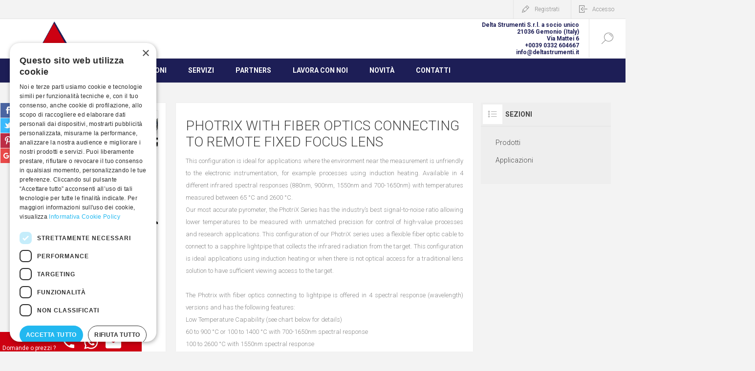

--- FILE ---
content_type: text/html; charset=utf-8
request_url: https://www.deltastrumenti.it/photrix-with-fiber-optics-connecting-to-remote
body_size: 13453
content:
<!DOCTYPE html>
<html lang="it"  class="html-product-details-page">
    <head>
        <title>Delta Strumenti. Prodotti - Auto</title>
        <meta http-equiv="Content-type" content="text/html;charset=UTF-8" />
        <meta name="description" content="" />
        <meta name="keywords" content="photrix, fibra ottica, fibre ottiche" />
        <meta name="generator" content="nopCommerce" />
    	<meta name="viewport" content="width=device-width, initial-scale=1.0, user-scalable=0, minimum-scale=1.0, maximum-scale=1.0" />
        <link href="https://fonts.googleapis.com/css?family=Roboto:300,300i,400,700&amp;subset=cyrillic,cyrillic-ext,greek,greek-ext,latin-ext,vietnamese" rel="stylesheet">
        <meta property="og:type" content="product" />
<meta property="og:title" content="PhotriX with Fiber Optics connecting to Remote Fixed Focus Lens" />
<meta property="og:description" content="" />
<meta property="og:image" content="https://www.deltastrumenti.it/images/thumbs/0003819_photrix-with-fiber-optics-connecting-to-remote-fixed-focus-lens_400.png" />
<meta property="og:image:url" content="https://www.deltastrumenti.it/images/thumbs/0003819_photrix-with-fiber-optics-connecting-to-remote-fixed-focus-lens_400.png" />
<meta property="og:url" content="https://www.deltastrumenti.it/photrix-with-fiber-optics-connecting-to-remote" />
<meta property="og:site_name" content="Delta Strumenti" />
<meta property="twitter:card" content="summary" />
<meta property="twitter:site" content="Delta Strumenti" />
<meta property="twitter:title" content="PhotriX with Fiber Optics connecting to Remote Fixed Focus Lens" />
<meta property="twitter:description" content="" />
<meta property="twitter:image" content="https://www.deltastrumenti.it/images/thumbs/0003819_photrix-with-fiber-optics-connecting-to-remote-fixed-focus-lens_400.png" />
<meta property="twitter:url" content="https://www.deltastrumenti.it/photrix-with-fiber-optics-connecting-to-remote" />

        


<script>
    //Google Tag Manager
    (function (w, d, s, l, i) {
        w[l] = w[l] || []; w[l].push({
            'gtm.start':
                new Date().getTime(), event: 'gtm.js'
        }); var f = d.getElementsByTagName(s)[0],
            j = d.createElement(s), dl = l != 'dataLayer' ? '&l=' + l : ''; j.async = true; j.src =
                'https://www.googletagmanager.com/gtm.js?id=' + i + dl; f.parentNode.insertBefore(j, f);
    })(window,document,'script','dataLayer','GTM-MQDJQNH');
    //End Google Tag Manager
</script>
    	

<style>


    .product-details-page .product-specs-box {
        display: none;
    }
    .product-details-page .ui-tabs .product-specs-box {
        display: block;
    }
    .product-details-page .ui-tabs .product-specs-box .title {
        display: none;
    }
    
</style>
		



        <link href="/Themes/Pacific/Content/css/styles.css" rel="stylesheet" type="text/css" />
<link href="/Themes/Pacific/Content/css/footable.css" rel="stylesheet" type="text/css" />
<link href="/Themes/Pacific/Content/css/mobile.css" rel="stylesheet" type="text/css" />
<link href="/Themes/Pacific/Content/css/480.css" rel="stylesheet" type="text/css" />
<link href="/Themes/Pacific/Content/css/768.css" rel="stylesheet" type="text/css" />
<link href="/Themes/Pacific/Content/css/1260.css" rel="stylesheet" type="text/css" />
<link href="/Themes/Pacific/Content/css/1500.css" rel="stylesheet" type="text/css" />
<link href="/Themes/Pacific/Content/css/1800.css" rel="stylesheet" type="text/css" />
<link href="/Themes/Pacific/Content/css/custom.min.css" rel="stylesheet" type="text/css" />
<link href="/Plugins/SevenSpikes.Core/Styles/slick-slider-1.6.0.css" rel="stylesheet" type="text/css" />
<link href="/Plugins/SevenSpikes.Core/Styles/perfect-scrollbar.min.css" rel="stylesheet" type="text/css" />
<link href="/Plugins/SevenSpikes.Nop.Plugins.CloudZoom/Themes/Pacific/Content/cloud-zoom/CloudZoom.css" rel="stylesheet" type="text/css" />
<link href="/lib/magnific-popup/magnific-popup.css" rel="stylesheet" type="text/css" />
<link href="/Plugins/SevenSpikes.Nop.Plugins.Attachments/Styles/common.css" rel="stylesheet" type="text/css" />
<link href="/Plugins/SevenSpikes.Nop.Plugins.Attachments/Themes/DefaultClean/Content/Attachments.css" rel="stylesheet" type="text/css" />
<link href="/Plugins/SevenSpikes.Nop.Plugins.NopQuickTabs/Themes/Pacific/Content/QuickTabs.css" rel="stylesheet" type="text/css" />
<link href="/Plugins/SevenSpikes.Nop.Plugins.InstantSearch/Themes/Pacific/Content/InstantSearch.css" rel="stylesheet" type="text/css" />
<link href="/Plugins/SevenSpikes.Nop.Plugins.MegaMenu/Themes/Pacific/Content/MegaMenu.css" rel="stylesheet" type="text/css" />
<link href="/Plugins/SevenSpikes.Nop.Plugins.ProductRibbons/Styles/Ribbons.common.css" rel="stylesheet" type="text/css" />
<link href="/Plugins/SevenSpikes.Nop.Plugins.ProductRibbons/Themes/Pacific/Content/Ribbons.css" rel="stylesheet" type="text/css" />
<link href="/Themes/Pacific/Content/css/theme.custom-1.css?v=156" rel="stylesheet" type="text/css" />

        
        
        
        
        <link rel="apple-touch-icon" sizes="180x180" href="/icons/icons_0/apple-touch-icon.png"><link rel="icon" type="image/png" sizes="32x32" href="/icons/icons_0/favicon-32x32.png"><link rel="icon" type="image/png" sizes="192x192" href="/icons/icons_0/android-chrome-192x192.png"><link rel="icon" type="image/png" sizes="16x16" href="/icons/icons_0/favicon-16x16.png"><link rel="manifest" href="/icons/icons_0/site.webmanifest"><link rel="mask-icon" href="/icons/icons_0/safari-pinned-tab.svg" color="#5bbad5"><link rel="shortcut icon" href="/icons/icons_0/favicon.ico"><meta name="msapplication-TileColor" content="#2d89ef"><meta name="msapplication-TileImage" content="/icons/icons_0/mstile-144x144.png"><meta name="msapplication-config" content="/icons/icons_0/browserconfig.xml"><meta name="theme-color" content="#ffffff">
        
        <!--Powered by nopCommerce - https://www.nopCommerce.com-->
	<script type="text/javascript" charset="UTF-8" src="//cdn.cookie-script.com/s/45db1e785dd60b123a7617b83d799e4e.js"></script>

    </head>
    <body class="product-details-page-body">
        <!-- Google Tag Manager (noscript) -->
        <noscript>
            <iframe src="https://www.googletagmanager.com/ns.html?id=GTM-MQDJQNH"
                    height="0" width="0" style="display:none;visibility:hidden"></iframe>
        </noscript>
        <!-- End Google Tag Manager (noscript) -->

        


<div class="ajax-loading-block-window" style="display: none">
</div>
<div id="dialog-notifications-success" title="Notifica" style="display:none;">
</div>
<div id="dialog-notifications-error" title="Errore" style="display:none;">
</div>
<div id="dialog-notifications-warning" title="Avviso" style="display:none;">
</div>
<div id="bar-notification" class="bar-notification-container" data-close="Chiudi">
</div>



<!--[if lte IE 8]>
    <div style="clear:both;height:59px;text-align:center;position:relative;">
        <a href="http://www.microsoft.com/windows/internet-explorer/default.aspx" target="_blank">
            <img src="/Themes/Pacific/Content/img/ie_warning.jpg" height="42" width="820" alt="You are using an outdated browser. For a faster, safer browsing experience, upgrade for free today." />
        </a>
    </div>
<![endif]-->

<div class="CTA">Domande o prezzi ?<a href="tel:+390332604667" class="ico icotel"></a><a href="https://api.whatsapp.com/send?phone=+393756982093&text=Sono%20interessato%20ad%20avere%20informazioni" class="ico icowhp"></a><a href="mailto:info@deltastrumenti.it" class="ico icomail"></a></div>

<div class="master-wrapper-page">
    <div class="header">
    
    <div class="responsive-strip">
        <div class="responsive-logo-wrapper">
            



<a href="/" class="logo">



<img alt="Delta Strumenti" src="https://www.deltastrumenti.it/images/thumbs/0004733_0003608_logo_new.png" /></a>
        </div>
    </div>
    <div class="header-upper">
        <div class="header-selectors-wrapper">
            
            
            
            
        </div>
        <div class="header-links-wrapper">
            <div class="header-links">
                



    <div class="hedar-links-item">
        <a href="/register?returnUrl=%2Fphotrix-with-fiber-optics-connecting-to-remote" class="ico-register">Registrati</a>
    </div>
    <div class="hedar-links-item">
        <a href="/login?returnUrl=%2Fphotrix-with-fiber-optics-connecting-to-remote" class="ico-login">Accesso</a>
    </div>



            </div>
        </div>
        
    </div>
    <div class="header-lower top">
        <div class="header-logo">
            



<a href="/" class="logo">



<img alt="Delta Strumenti" src="https://www.deltastrumenti.it/images/thumbs/0004733_0003608_logo_new.png" /></a>
        </div>
            <div class="informations">
                Delta Strumenti S.r.l. a socio unico<br>21036 Gemonio (Italy)<br>Via Mattei 6<br>+0039 0332 604667<br>info@deltastrumenti.it
            </div>
        <div class="search-box store-search-box">
            <form method="get" id="small-search-box-form" action="/search">
    <input type="text" class="search-box-text" id="small-searchterms" autocomplete="off" name="q" placeholder="Cerca" aria-label="Cerca" />
    



<input type="hidden" class="instantSearchResourceElement"
       data-highlightFirstFoundElement="false"
       data-minKeywordLength="3"
       data-defaultProductSortOption="0"
       data-instantSearchUrl="/instantSearchFor"
       data-searchPageUrl="/search"
       data-searchInProductDescriptions="true"
       data-numberOfVisibleProducts="5"/>


    <input type="submit" class="button-1 search-box-button" value="Cerca"/>
        
</form>
            <div class="search-box-opener">Cerca</div>
        </div>
    </div>
    <div class="header-lower bottom">
        <div class="header-menu">
            <div class="menu-button">
                <div class="menu-open" title="Menu">
                    <span class="menu-icon-line"></span>
                    <span class="menu-icon-line"></span>
                    <span class="menu-icon-line"></span>
                </div>
                <div class="menu-close" title="Close"></div>
            </div>
            <div class="menu-header">
                



    <div class="hedar-links-item">
        <a href="/register?returnUrl=%2Fphotrix-with-fiber-optics-connecting-to-remote" class="ico-register">Registrati</a>
    </div>
    <div class="hedar-links-item">
        <a href="/login?returnUrl=%2Fphotrix-with-fiber-optics-connecting-to-remote" class="ico-login">Accesso</a>
    </div>



                
                
                
            </div>
            <div class="menu-body">
                



    <ul class="mega-menu"
        data-isRtlEnabled="false"
        data-enableClickForDropDown="true">



<li class=" ">

    <a href="/azienda" class="" title="Azienda" ><span> Azienda</span></a>

</li>



<li class="">

        <a class="" href="/prodotti"><span>Prodotti</span></a>


</li>

<li class="">

        <a class="" href="/applicazioni"><span>Applicazioni</span></a>


</li>


<li class=" ">

    <a href="/servizi" class="" title="Servizi" ><span> Servizi</span></a>

</li>




<li class=" ">

    <a href="/partners-2" class="" title="Partners" ><span> Partners</span></a>

</li>




<li class=" ">

    <a href="/lavora-con-noi" class="" title="Lavora con noi" ><span> Lavora con noi</span></a>

</li>




<li class=" ">

    <a href="/blog" class="" title="Novit&#xE0;" ><span> Novit&#xE0;</span></a>

</li>




<li class=" ">

    <a href="/contact-us" class="" title="Contatti" ><span> Contatti</span></a>

</li>


        
    </ul>
    <div class="menu-title"><span>Menu</span></div>
    <ul class="mega-menu-responsive">



<li class=" ">

    <a href="/azienda" class="" title="Azienda" ><span> Azienda</span></a>

</li>



<li class="">

        <a class="" href="/prodotti"><span>Prodotti</span></a>


</li>

<li class="">

        <a class="" href="/applicazioni"><span>Applicazioni</span></a>


</li>


<li class=" ">

    <a href="/servizi" class="" title="Servizi" ><span> Servizi</span></a>

</li>




<li class=" ">

    <a href="/partners-2" class="" title="Partners" ><span> Partners</span></a>

</li>




<li class=" ">

    <a href="/lavora-con-noi" class="" title="Lavora con noi" ><span> Lavora con noi</span></a>

</li>




<li class=" ">

    <a href="/blog" class="" title="Novit&#xE0;" ><span> Novit&#xE0;</span></a>

</li>




<li class=" ">

    <a href="/contact-us" class="" title="Contatti" ><span> Contatti</span></a>

</li>


        
    </ul>
            </div>
        </div>
        
    </div>
    
</div>

    
    <div class="overlayOffCanvas"></div>
    <div class="master-wrapper-content">
        



<div id="product-ribbon-info" data-productid="83"
     data-productboxselector=".product-item, .item-holder"
     data-productboxpicturecontainerselector=".picture, .item-picture"
     data-productpagepicturesparentcontainerselector=".product-essential"
     data-productpagebugpicturecontainerselector=".picture"
     data-retrieveproductribbonsurl="/RetrieveProductRibbons">
</div>
        
        <div class="master-column-wrapper">
            <div class="center-1">
    
    



<div class="page product-details-page product-page-layout-one">
    <div class="page-body">
        
        <div class="product-details-top">
            
			
        </div>
        <form method="post" id="product-details-form" action="/photrix-with-fiber-optics-connecting-to-remote">
            <div class="product-content-wrapper" itemscope itemtype="http://schema.org/Product" data-productid="83">
                <div class="product-essential">
					
                    <div class="equalizer-box">
                        <div class="gallery-wrapper equalize">
                            



    <input type="hidden" class="cloudZoomAdjustPictureOnProductAttributeValueChange"
           data-productid="83"
           data-isintegratedbywidget="true" />
        <input type="hidden" class="cloudZoomEnableClickToZoom" />
    <div class="gallery sevenspikes-cloudzoom-gallery">
        
            <div class="picture-wrapper">
                <div class="picture" id="sevenspikes-cloud-zoom" data-zoomwindowelementid=""
                     data-selectoroftheparentelementofthecloudzoomwindow=""
                     data-defaultimagecontainerselector=".product-essential .gallery"
                     data-zoom-window-width="244"
                     data-zoom-window-height="257">
                    <a href="https://www.deltastrumenti.it/images/thumbs/0003819_photrix-with-fiber-optics-connecting-to-remote-fixed-focus-lens.png" data-full-image-url="https://www.deltastrumenti.it/images/thumbs/0003819_photrix-with-fiber-optics-connecting-to-remote-fixed-focus-lens.png" class="picture-link" id="zoom1">
                        <img src="https://www.deltastrumenti.it/images/thumbs/0003819_photrix-with-fiber-optics-connecting-to-remote-fixed-focus-lens_400.png" alt="Immagine di PhotriX with Fiber Optics connecting to Remote Fixed Focus Lens" class="cloudzoom" id="cloudZoomImage"
                             itemprop="image" data-cloudzoom="appendSelector: &#x27;.picture-wrapper&#x27;, zoomOffsetX: 0, zoomOffsetY: 0, autoInside: 850, tintOpacity: 0, zoomWidth: 244, zoomHeight: 257, easing: 3, touchStartDelay: true, zoomFlyOut: false, disableZoom: &#x27;auto&#x27;"
                              />
                    </a>
                </div>
            </div>
                <div class="picture-thumbs ">
                            <a class="cloudzoom-gallery thumb-item" data-full-image-url="https://www.deltastrumenti.it/images/thumbs/0003819_photrix-with-fiber-optics-connecting-to-remote-fixed-focus-lens.png" data-cloudzoom="appendSelector: &#x27;.picture-wrapper&#x27;, zoomOffsetX: 0, zoomOffsetY: 0, autoInside: 850, tintOpacity: 0, zoomWidth: 244, zoomHeight: 257, useZoom: &#x27;.cloudzoom&#x27;, image: &#x27;https://www.deltastrumenti.it/images/thumbs/0003819_photrix-with-fiber-optics-connecting-to-remote-fixed-focus-lens_400.png&#x27;, zoomImage: &#x27;https://www.deltastrumenti.it/images/thumbs/0003819_photrix-with-fiber-optics-connecting-to-remote-fixed-focus-lens.png&#x27;, easing: 3, touchStartDelay: true, zoomFlyOut: false, disableZoom: &#x27;auto&#x27;"
                               >
                                <img class="cloud-zoom-gallery-img" src="https://www.deltastrumenti.it/images/thumbs/0003819_photrix-with-fiber-optics-connecting-to-remote-fixed-focus-lens_150.png" alt="Immagine di PhotriX with Fiber Optics connecting to Remote Fixed Focus Lens" />
                            </a>
                            <a class="cloudzoom-gallery thumb-item" data-full-image-url="https://www.deltastrumenti.it/images/thumbs/0003820_photrix-with-fiber-optics-connecting-to-remote-fixed-focus-lens.png" data-cloudzoom="appendSelector: &#x27;.picture-wrapper&#x27;, zoomOffsetX: 0, zoomOffsetY: 0, autoInside: 850, tintOpacity: 0, zoomWidth: 244, zoomHeight: 257, useZoom: &#x27;.cloudzoom&#x27;, image: &#x27;https://www.deltastrumenti.it/images/thumbs/0003820_photrix-with-fiber-optics-connecting-to-remote-fixed-focus-lens_400.png&#x27;, zoomImage: &#x27;https://www.deltastrumenti.it/images/thumbs/0003820_photrix-with-fiber-optics-connecting-to-remote-fixed-focus-lens.png&#x27;, easing: 3, touchStartDelay: true, zoomFlyOut: false, disableZoom: &#x27;auto&#x27;"
                               >
                                <img class="cloud-zoom-gallery-img" src="https://www.deltastrumenti.it/images/thumbs/0003820_photrix-with-fiber-optics-connecting-to-remote-fixed-focus-lens_150.png" alt="Immagine di PhotriX with Fiber Optics connecting to Remote Fixed Focus Lens" />
                            </a>
                </div>
        
    </div>
                            



<div class="product-social-buttons">
    <ul class="product-social-sharing">
        <li>
            <!-- Facebook -->
            <a class="facebook" title="Facebook" href="javascript:openShareWindow('http://www.facebook.com/sharer.php?u=https://www.deltastrumenti.it/photrix-with-fiber-optics-connecting-to-remote')">Facebook</a>
        </li>
        <li>
            <!-- Twitter -->
            <a class="twitter" title="Twitter" href="javascript:openShareWindow('http://twitter.com/share?url=https://www.deltastrumenti.it/photrix-with-fiber-optics-connecting-to-remote')">Twitter</a>
        </li>
        <li>
            <!-- Pinterest -->
            <a class="pinterest" title="Pinterest" href="javascript:void((function()%7Bvar%20e=document.createElement('script');e.setAttribute('type','text/javascript');e.setAttribute('charset','UTF-8');e.setAttribute('src','https://assets.pinterest.com/js/pinmarklet.js?r='+Math.random()*99999999);document.body.appendChild(e)%7D)());">Pinterest</a>
        </li>
        <li>
            <!-- Google+ -->
            <a class="google" title="Google+" href="javascript:openShareWindow('https://plus.google.com/share?url=https://www.deltastrumenti.it/photrix-with-fiber-optics-connecting-to-remote')">Google+</a>
        </li>
    </ul>

    <script>
        function openShareWindow(url) {
            var winWidth = 520;
            var winHeight = 400;
            var winTop = (screen.height / 2) - (winHeight / 2);
            var winLeft = (screen.width / 2) - (winWidth / 2);

            window.open(url, 'sharer', 'top=' + winTop + ',left=' + winLeft + ',toolbar=0,status=0,width=' + winWidth + ',height=' + winHeight);
        }
    </script>
</div>

                        </div>
                        <div class="overview-wrapper equalize">
                            <div class="overview">
								
                                
                                <div class="product-overview-top">
                                    <div class="product-name">
                                        <h1 itemprop="name">
                                            PhotriX with Fiber Optics connecting to Remote Fixed Focus Lens
                                        </h1>
                                    </div>
                                    <!--product reviews-->
                                    
                                </div>
                                    <div class="short-description">
                                        <p>This configuration is ideal for applications where the environment near the measurement is unfriendly to the electronic instrumentation, for example processes using induction heating. Available in 4 different infrared spectral responses (880nm, 900nm, 1550nm and 700-1650nm) with temperatures measured between 65 °C and 2600 °C.</p>
<p>Our most accurate pyrometer, the PhotriX Series has the industry’s best signal-to-noise ratio allowing lower temperatures to be measured with unmatched precision for control of high-value processes and research applications. This configuration of our PhotriX series uses a flexible fiber optic cable to connect to a sapphire lightpipe that collects the infrared radiation from the target. This configuration is ideal applications using induction heating or when there is not optical access for a traditional lens solution to have sufficient viewing access to the target.<br /><br />The Photrix with fiber optics connecting to lightpipe is offered in 4 spectral response (wavelength) versions and has the following features:</p>
<ul>
<li>Low Temperature Capability (see chart below for details)
<ul>
<li>60 to 900 °C or 100 to 1400 °C with 700-1650nm spectral response</li>
<li>100 to 2600 °C with 1550nm spectral response</li>
<li>240 to 2600 °C with 900nm spectral response</li>
<li>250 to 2600 °C with 880nm spectral response </li>
</ul>
</li>
<li>Fast Response (1ms)</li>
<li>Accuracy of +/- 1.5 °C or 0.15% of reading</li>
<li>Precision of 0.01 °C (see TN-828)</li>
</ul>
<p>Available options include analog output (user selectable 4-20mA or 0-10V) and multi-channel interface modules allowing up to eight (8) sensors to be integrated into a single digital signal with parallel analog outputs. Standard system includes all necessary electrical cables, power supply, PC interface software and documentation/calibration. <br /><br />Typical Applications:</p>
<ul>
<li>Induction heated susceptor temperature control</li>
<li>Solar Thin-film PV substrate measurement during deposition </li>
<li>CZ Crystal Growth</li>
</ul>
<p><br /><br /></p>
<div> </div>
<table border="1" width="100%" cellspacing="1" cellpadding="1">
<tbody>
<tr>
<td> </td>
<td><span class="small"> </span></td>
<td><span class="small"> </span></td>
<td colspan="4" bgcolor="#e5e5e5"><span class="small"><strong>Temperature range</strong></span></td>
</tr>
<tr>
<td><span class="small"> </span></td>
<td><span class="small"> </span></td>
<td><span class="small"> </span></td>
<td colspan="2" bgcolor="#e5e5e5"><span class="small"><strong>Celsius</strong></span></td>
<td colspan="2" bgcolor="#e5e5e5"><span class="small"><strong>Fahrenheit</strong></span></td>
</tr>
<tr>
<td bgcolor="#e5e5e5"><span class="small"><strong>Configuration P/N</strong></span></td>
<td bgcolor="#e5e5e5"><span class="small"><strong>Spectral<br />response</strong></span></td>
<td bgcolor="#e5e5e5"><span class="small"><strong>Description of 2mm diameter<br />Lightpipe Collection Optics</strong></span></td>
<td bgcolor="#e5e5e5"><span class="small"><strong> Min <br />(°C)</strong></span></td>
<td bgcolor="#e5e5e5"><span class="small"><strong>Max<br />(°C)</strong></span></td>
<td bgcolor="#e5e5e5"><span class="small"><strong>Min<br />(°F)</strong></span></td>
<td bgcolor="#e5e5e5"><span class="small"><strong>Max<br />(°F)</strong></span></td>
</tr>
<tr>
<td><span class="small">ML-GAPX-LO-SZ-LP2-XXX</span></td>
<td><span class="small">700-1650nm</span></td>
<td><span class="small">XXX mm length, Z m fiber optic cable with 200µm core</span></td>
<td><span class="small">100</span></td>
<td><span class="small">1400</span></td>
<td><span class="small">212</span></td>
<td><span class="small">2552</span></td>
</tr>
<tr>
<td bgcolor="#e5e5e5"><span class="small">ML-GAPX-LO-MZ-LP2-XXX</span></td>
<td bgcolor="#e5e5e5"><span class="small">700-1650nm</span></td>
<td bgcolor="#e5e5e5"><span class="small">XXX mm length, Z m fiber optic cable with 600µm core</span></td>
<td bgcolor="#e5e5e5"><span class="small">65</span></td>
<td bgcolor="#e5e5e5"><span class="small">950</span></td>
<td bgcolor="#e5e5e5"><span class="small">149</span></td>
<td bgcolor="#e5e5e5"><span class="small">1742</span></td>
</tr>
<tr>
<td><span class="small">ML-GAPX-LO-LZ-LP2-XXX</span></td>
<td><span class="small">700-1650nm</span></td>
<td><span class="small">XXX mm length, Z m fiber optic cable with 1000µm core</span></td>
<td><span class="small">60</span></td>
<td><span class="small">900</span></td>
<td><span class="small">140</span></td>
<td><span class="small">1652</span></td>
</tr>
<tr>
<td bgcolor="#e5e5e5"><span class="small">ML-AAPX/088-LO-SZ-LP2-XXX</span></td>
<td bgcolor="#e5e5e5"><span class="small">880nm</span></td>
<td bgcolor="#e5e5e5"><span class="small">XXX mm length, Z m fiber optic cable with 200µm core</span></td>
<td bgcolor="#e5e5e5"><span class="small">300</span></td>
<td bgcolor="#e5e5e5"><span class="small">2600</span></td>
<td bgcolor="#e5e5e5"><span class="small">572</span></td>
<td bgcolor="#e5e5e5"><span class="small">4712</span></td>
</tr>
<tr>
<td><span class="small">ML-AAPX/088-LO-MZ-LP2-XXX</span></td>
<td><span class="small">880nm</span></td>
<td><span class="small">XXX mm length, Z m fiber optic cable with 600µm core</span></td>
<td><span class="small">265</span></td>
<td><span class="small">1900</span></td>
<td><span class="small">509</span></td>
<td><span class="small">3452</span></td>
</tr>
<tr>
<td bgcolor="#e5e5e5"><span class="small">ML-AAPX/088-LO-LZ-LP2-XXX</span></td>
<td bgcolor="#e5e5e5"><span class="small">880nm</span></td>
<td bgcolor="#e5e5e5"><span class="small">XXX mm length, Z m fiber optic cable with 1000µm core</span></td>
<td bgcolor="#e5e5e5"><span class="small">250</span></td>
<td bgcolor="#e5e5e5"><span class="small">1600</span></td>
<td bgcolor="#e5e5e5"><span class="small">482</span></td>
<td bgcolor="#e5e5e5"><span class="small">2912</span></td>
</tr>
<tr>
<td><span class="small">ML-AAPX/090-LO-SZ-LP2-XXX</span></td>
<td><span class="small">900nm</span></td>
<td><span class="small">XXX mm length, Z m fiber optic cable with 200µm core</span></td>
<td><span class="small">290</span></td>
<td><span class="small">2600</span></td>
<td><span class="small">554</span></td>
<td><span class="small">4712</span></td>
</tr>
<tr>
<td bgcolor="#e5e5e5"><span class="small">ML-AAPX/090-LO-SMZ-LP2-XXX</span></td>
<td bgcolor="#e5e5e5"><span class="small">900nm</span></td>
<td bgcolor="#e5e5e5"><span class="small">XXX mm length, Z m fiber optic cable with 600µm core</span></td>
<td bgcolor="#e5e5e5"><span class="small">255</span></td>
<td bgcolor="#e5e5e5"><span class="small">1900</span></td>
<td bgcolor="#e5e5e5"><span class="small">491</span></td>
<td bgcolor="#e5e5e5"><span class="small">3452</span></td>
</tr>
<tr>
<td><span class="small">ML-AAPX/090-LO-LZ-LP2-XXX</span></td>
<td><span class="small">900nm</span></td>
<td><span class="small">XXX mm length, Z m fiber optic cable with 1000µm core</span></td>
<td><span class="small">240</span></td>
<td><span class="small">1600</span></td>
<td><span class="small">464</span></td>
<td><span class="small">2912</span></td>
</tr>
<tr>
<td bgcolor="#e5e5e5"><span class="small">ML-GAPX/155-LO-SZ-LP2-XXX</span></td>
<td bgcolor="#e5e5e5"><span class="small">1550nm</span></td>
<td bgcolor="#e5e5e5"><span class="small">XXX mm length, Z m fiber optic cable with 200µm core</span></td>
<td bgcolor="#e5e5e5"><span class="small">155</span></td>
<td bgcolor="#e5e5e5"><span class="small">2600</span></td>
<td bgcolor="#e5e5e5"><span class="small">311</span></td>
<td bgcolor="#e5e5e5"><span class="small">4712</span></td>
</tr>
<tr>
<td><span class="small">ML-GAPX/155-LO-MZ-LP2-XXX</span></td>
<td><span class="small">1550nm</span></td>
<td><span class="small">XXX mm length, Z m fiber optic cable with 600µm core</span></td>
<td><span class="small">115</span></td>
<td><span class="small">2400</span></td>
<td><span class="small">239</span></td>
<td><span class="small">4352</span></td>
</tr>
<tr>
<td bgcolor="#e5e5e5"><span class="small">ML-GAPX/155-LO-LZ-LP2-XXX</span></td>
<td bgcolor="#e5e5e5"><span class="small">1550nm</span></td>
<td bgcolor="#e5e5e5"><span class="small">XXX mm length, Z m fiber optic cable with 1000µm core</span></td>
<td bgcolor="#e5e5e5"><span class="small">100</span></td>
<td bgcolor="#e5e5e5"><span class="small">1800</span></td>
<td bgcolor="#e5e5e5"><span class="small">212</span></td>
<td bgcolor="#e5e5e5"><span class="small">3272</span></td>
</tr>
</tbody>
</table>
                                    </div>
                                <!--price-->
    <div class="prices" itemprop="offers" itemscope itemtype="http://schema.org/Offer">
            <div class="product-price">
                <span  itemprop="price" content="0.00" class="price-value-83" >
                    
                </span>
            </div>
    </div>

                                <!--SKU, MAN, GTIN, vendor-->


                                <!--availability-->
                                
                                <!--delivery-->
                                

                                <!--attributes-->
                                <!--gift card-->
                                <!--rental info-->
                                <div class="overview-buttons-wrapper">
                                    <!--wishlist, compare, email a friend-->
                                    <div class="overview-buttons">
                            			
                                        
                                        
                                        <!--sample download-->
                                        
                            			
                                    </div>
                                    <!--add to cart-->
                                </div>
                        		
                            </div>
                        </div>
                    </div>

    

    <div id="quickTabs" class="productTabs "
         data-ajaxEnabled="false"
         data-productReviewsAddNewUrl="/ProductTab/ProductReviewsTabAddNew/83"
         data-productContactUsUrl="/ProductTab/ProductContactUsTabAddNew/83"
         data-couldNotLoadTabErrorMessage="Couldn&#x27;t load this tab.">
        
<div class="productTabs-header">
    <ul>
            <li>
                <a href="#quickTab-attachments">Documentazione</a>
            </li>
            <li>
                <a href="#quickTab-1">Richiedi Informazioni</a>
            </li>
        
    </ul>
</div>
<div class="productTabs-body">
        <div id="quickTab-attachments">
            


    <div class="file-attachments">
        <div class="title">
            <strong>Catalogo</strong>
        </div>
        <div class="attachments-content">
                <div class="attachment-category">
                    
<ul>
        <li>

            <a class="attachmentLink" href="/Attachment/DownloadFile?downloadId=83" data-videoembedcode="" target="_blank">Download</a>
        </li>
</ul>
                </div>
        </div>
    </div>

        </div>
        <div id="quickTab-1">
            <div class="custom-tab">
    <div class="form-fields">
<div class="inputs"><label for="RagioneSociale">Ragione Sociale</label> <input id="RagioneSociale" class="contact_tab_fullname review-title" name="RagioneSociale" type="text" placeholder="Inserisci Ragione Sociale" data-val="true" data-val-required="La Ragione Sociale è obbligatorio" /> <span class="required">*</span></div>
<div class="inputs"><label for="PersonaRif">Persona di rifermento </label> <input id="PersonaRif" class="contact_tab_fullname review-title" name="PersonaRif" type="text" placeholder="Inserisci la persona di riferimento" data-val="true" data-val-required="La persona di riferimento è obbligatorio" /> <span class="required">*</span></div>
<div class="inputs"><label for="Email">Email </label> <input id="Email" class="contact_tab_fullname review-title" name="Email" type="text" placeholder="Inserisci la Email" data-val="true" data-val-required="La Email è obbligatoria" /> <span class="required">*</span></div>
<div class="inputs"><label for="Telefono">Telefono</label> <input id="Telefono" class="contact_tab_fullname review-title" name="Telefono" type="text" placeholder="Inserisci Numero di telefono" data-val="true" data-val-required="Il Numero di telefono è obbligatorio" /> <span class="required">*</span></div>
<div class="inputs"><label for="City">Città</label> <input id="City" class="contact_tab_fullname review-title" name="City" type="text" placeholder="Inserisci città" data-val="true" data-val-required="La città è obbligatoria" /> <span class="required">*</span></div>
<div class="inputs"><label for="Provincia">Provincia</label> <input id="Provincia" class="contact_tab_fullname review-title" name="Provincia" type="text" placeholder="Inserisci Provincia" data-val="true" data-val-required="La provincia è obbligatorio" /> <span class="required">*</span></div>
<div class="inputs"><label for="Enquiry">Richiesta</label> <textarea id="Enquiry" class="contact_tab_enquiry review-text" name="Enquiry" placeholder="Inserisci la tua domanda" data-val="true" data-val-required="Inserisci la richiesta"></textarea> <span class="required">*</span></div>
<div class="inputs">
<div class="accept-privacy-policy"><input id="Consenso" class="contact_tab_fullname review-title" name="Consenso" type="checkbox" value="true" data-val="true" /> <label style="width: auto; margin-right: 5px;" for="Consenso">Consenso al trattamento dei dati</label> <span id="read-privacyinfo" class="read">(leggi)</span></div>
</div>
</div>
<div class="buttons write-review"><input id="My_send-contact-us" class="button-1 contact-us-button" name="send-email" type="button" value="Invia" /></div>
</div>
        </div>
    
</div>
    </div>
                        <div class="product-collateral">
                            
                            
                        </div>
                </div>
                <div class="product-page-grids side-grids">
                    
                    
                            <div class="block block-category-navigation">
                                <div class="title">
                                    <strong>Sezioni</strong>
                                </div>
                                    <div id="CategoryNavigationList" class="listbox">
        <ul class="list">

<li class="active">
    <a href="/prodotti">Prodotti
    </a>
                <ul class="sublist">

<li class="active">
    <a href="/misurare">Misurare
    </a>
                <ul class="sublist">

<li class="inactive">
    <a href="/strumenti-portatili">Strumenti portatili
    </a>
</li>

<li class="active">
    <a href="/temperatura">Temperatura
    </a>
                <ul class="sublist">

<li class="active">
    <a href="/termometria-all-infrarosso">Termometria all&#x27;infrarosso
    </a>
                <ul class="sublist">

<li class="inactive">
    <a href="/termometri-per-la-febbre">Termometri per la febbre
    </a>
</li>

<li class="inactive">
    <a href="/termometri-industriali-portatili-2">Termometri industriali Portatili
    </a>
</li>

<li class="inactive">
    <a href="/termocamere-portatili">Termocamere portatili
    </a>
</li>

<li class="active">
    <a href="/pirometri-da-installazione-fissa">Termometri Fissi linea Lumasense
    </a>
                <ul class="sublist">

<li class="inactive">
    <a href="/serie-300-310">Serie 300
    </a>
</li>

<li class="inactive">
    <a href="/serie-600">Serie 600
    </a>
</li>

<li class="inactive">
    <a href="/serie-510-520">Serie 510 &amp; 520
    </a>
</li>

<li class="inactive">
    <a href="/serie-320">Serie 320
    </a>
</li>

<li class="inactive">
    <a href="/serie-ts-termo-interruttori">Serie TS (termo-interruttori)
    </a>
</li>

<li class="inactive">
    <a href="/serie-5">Serie 5
    </a>
</li>

<li class="inactive">
    <a href="/serie-6">Serie 6
    </a>
</li>

<li class="inactive">
    <a href="/serie-12">Serie 12
    </a>
</li>

<li class="inactive">
    <a href="/serie-50">Serie 50
    </a>
</li>

<li class="inactive">
    <a href="/serie-140">Serie 140
    </a>
</li>

<li class="inactive">
    <a href="/pirometri-ad-alta-velocita">Pirometri ad alta velocit&#xE0;
    </a>
</li>

<li class="inactive">
    <a href="/serie-m67s">Serie M67S
    </a>
</li>

<li class="active last">
    <a href="/serie-photrix">Serie Photrix
    </a>
</li>

<li class="inactive">
    <a href="/pirometri-per-le-industrie-petrolchimiche">Pirometri per le industrie petrolchimiche
    </a>
</li>

<li class="inactive">
    <a href="/soluzioni-speciali">Soluzioni Speciali
    </a>
</li>

<li class="inactive">
    <a href="/accessori-elettrici-e-meccanici-per-pirometri">Accessori elettrici e meccanici per pirometri
    </a>
</li>
                </ul>
</li>

<li class="inactive">
    <a href="/termocamere-da-installazione-fissa">Termocamere da installazione fissa
    </a>
</li>

<li class="inactive">
    <a href="/scanner-lineari">Scanner lineari
    </a>
</li>
                </ul>
</li>

<li class="inactive">
    <a href="/termometria-a-fibra-ottica-linea-lumasense">Termometria a fibra ottica linea Lumasense
    </a>
</li>

<li class="inactive">
    <a href="/termometria-per-contatto">Termometria per contatto
    </a>
</li>

<li class="inactive">
    <a href="/termometria-cromatica">Termometria cromatica
    </a>
</li>

<li class="inactive">
    <a href="/profilatori-termici-per-forni-e-altri-processi-a">Profilatori termici PhoenixTM per forni e altri processi a tunnel
    </a>
</li>

<li class="inactive">
    <a href="/sistemi-per-il-monitoraggio-e-la-mappatura-termica">Monitoraggio e mappatura termica interna ed esterna di forni o inceneritori
    </a>
</li>
                </ul>
</li>

<li class="inactive">
    <a href="/umidita">Umidit&#xE0;
    </a>
</li>

<li class="inactive">
    <a href="/pressione">Pressione
    </a>
</li>

<li class="inactive">
    <a href="/pressione-differenziale-e-portata">Pressione Differenziale e Portata
    </a>
</li>

<li class="inactive">
    <a href="/velocita-dell-aria">Velocit&#xE0; dell&#x27;Aria
    </a>
</li>

<li class="inactive">
    <a href="/misuratori-calibratoti">Misuratori e Calibratori Elettrici
    </a>
</li>

<li class="inactive">
    <a href="/datalogger">Registratori e Datalogger
    </a>
</li>

<li class="inactive">
    <a href="/microohmetri-megaohmetri-misure-di-bond">Microohmetri - Megaohmetri - Misure di bond
    </a>
</li>

<li class="inactive">
    <a href="/grandezze-elettriche">Indicatori, trasmettitori, Condizionatori di Segnale ed Interfacce di Comunicazione
    </a>
</li>

<li class="inactive">
    <a href="/luce">Luce
    </a>
</li>

<li class="inactive">
    <a href="/acustica">Acustica
    </a>
</li>

<li class="inactive">
    <a href="/qualita-dell-aria">Qualit&#xE0; dell&#x27;aria
    </a>
</li>

<li class="inactive">
    <a href="/vibrazione">Vibrazione
    </a>
</li>

<li class="inactive">
    <a href="/microclima">Microclima
    </a>
</li>

<li class="inactive">
    <a href="/analisi-ambientale">Analisi Ambientale
    </a>
</li>

<li class="inactive">
    <a href="/meteorologia">Meteorologia
    </a>
</li>

<li class="inactive">
    <a href="/analisi-acque">Analisi Acque
    </a>
</li>

<li class="inactive">
    <a href="/analisi-gas">Analisi Gas
    </a>
</li>

<li class="inactive">
    <a href="/strumenti-certificati-atex">Strumenti Certificati ATEX
    </a>
</li>
                </ul>
</li>

<li class="inactive">
    <a href="/regolare">Regolare
    </a>
</li>

<li class="inactive">
    <a href="/tarare">Tarare
    </a>
</li>

<li class="inactive">
    <a href="/certificare-2">Certificare
    </a>
</li>

<li class="inactive">
    <a href="/ispezionare">Ispezionare
    </a>
</li>

<li class="inactive">
    <a href="/rilevazione-e-protezione-da-gas">Rilevazione e Protezione da Gas
    </a>
</li>

<li class="inactive">
    <a href="/prove-ambientali-e-climatiche">Prove Ambientali e Climatiche
    </a>
</li>

<li class="inactive">
    <a href="/forni-da-laboratorio-e-industriali">Prove Termiche Forni e Stufe
    </a>
</li>

<li class="inactive">
    <a href="/prove-di-tenuta-e-portata">Prove di Tenuta e Portata
    </a>
</li>

<li class="inactive">
    <a href="/prove-di-sicurezza-elettrica">Prove di Sicurezza Elettrica
    </a>
</li>
                </ul>
</li>

<li class="inactive">
    <a href="/applicazioni">Applicazioni
    </a>
</li>
        </ul>
    </div>

                            </div>
                </div>
            </div>
        <input name="__RequestVerificationToken" type="hidden" value="CfDJ8DN2nSZeMCZKrASSBICQKDfah51IF5hzQfuIHN3Vq_PswV8xybCEKnz9nSNwxvi24XvFE345pPzvhuYnFxRysoLdd6MtTDxEqKf1FKzjImesmNk8E1oRInUrgSEhNMtRN_D9HH6y87JtKHyu34QNk2s" /></form>
        
    </div>
</div>


    
</div>

        </div>
        
    </div>
    

<div class="footer">
    



<a href="/" class="logo">



<img alt="Delta Strumenti" src="https://www.deltastrumenti.it/images/thumbs/0004733_0003608_logo_new.png" /></a>
    <div class="footer-upper no-center-block">
        <div class="footer-blocks-wrapper center">
            <div class="footer-block-center">
                
                



<ul class="social-sharing">
                        </ul>
            </div>
        </div>
        <div class="footer-blocks-wrapper left">
            <div class="footer-block contact">
                <div class="title">
                    <strong>Contatti</strong>
                </div>
                <ul class="list footer-collapse">
                    <li class="phone">
                        <span>+39 0332-604.667</span>
                    </li>
                    <li class="work-time">
                        <span>Lun-Ven 08:00-18:00</span>
                    </li>
                    <li class="e-mail">
                        <span>info@deltastrumenti.it</span>
                    </li>
                    <li class="address-city">
                        <span>21036 - GEMONIO (Varese) - Italy</span>
                    </li>
                    <li class="address-street">
                        <span>Via Mattei, 6</span>
                    </li>
                </ul>
            </div>
            <div class="footer-block information">
                <div class="title">
                    <strong>Chi siamo</strong>
                </div>
                <ul class="list footer-collapse">
                                                                <li><a href="/azienda">Azienda</a></li>
                        <li><a href="/partners-2">Partners</a></li>
                        <li><a href="/privacy-notice">Privacy</a></li>
                </ul>
            </div>
        </div>
        <div class="footer-blocks-wrapper right">
            <div class="footer-block service">
                <div class="title">
                    <strong>Cosa offriamo</strong>
                </div>
                <ul class="list footer-collapse">
                                                                <li><a href="/blog">Novità</a></li>
                                                                                                                            <li><a href="/prodotti-link">Prodotti</a></li>
                        <li><a href="/applicazioni-link">Applicazioni</a></li>
                        <li><a href="/servizi">Servizi</a></li>
                </ul>
            </div>
            <div class="footer-block account">
                <div class="title">
                    <strong>Dove siamo</strong>
                </div>
                <ul class="list footer-collapse">
                                                                                                                                                <li><a href="/contact-us">Contatti</a></li>
                        <li><a href="/lavora-con-noi">Lavora con noi</a></li>
                </ul>
            </div>
        </div>
    </div>
    <div class="footer-lower">
        <div class="footer-lower-left">
                <div class="footer-powered-by">
                    Powered by <a href="https://www.nopcommerce.com/">nopCommerce</a>
                </div>
                            <div class="footer-designed-by">
                    Developed by <a href="https://www.weblink.it/" target="_blank">Weblink</a>
                </div>
        </div>
        <div class="footer-lower-right">
                <div class="footer-disclaimer">
                    Registro Imprese Varese 17706 - R.E.A. Varese 178250 - Cap. Soc. 10.920 € int. ver.
                </div>
            <div class="footer-disclaimer">
                Copyright &copy; 2026 Delta Strumenti. Tutti i diritti riservati
            </div>

        </div>
        
    </div>
    
</div>

</div>



        
        <script src="/lib/jquery/jquery-3.3.1.min.js"></script>
<script src="/lib/jquery-validate/jquery.validate-v1.17.0/jquery.validate.min.js"></script>
<script src="/lib/jquery-validate/jquery.validate.unobtrusive-v3.2.10/jquery.validate.unobtrusive.min.js"></script>
<script src="/lib/jquery-ui/jquery-ui-1.12.1.custom/jquery-ui.min.js"></script>
<script src="/lib/jquery-migrate/jquery-migrate-3.0.1.min.js"></script>
<script src="/js/public.common.js"></script>
<script src="/js/public.ajaxcart.js"></script>
<script src="/js/public.countryselect.js"></script>
<script src="/Plugins/SevenSpikes.Nop.Plugins.InstantSearch/Scripts/InstantSearch.min.js"></script>
<script src="/Plugins/SevenSpikes.Core/Scripts/lib/kendo/2019.2.619/kendo.core.min.js"></script>
<script src="/lib/kendo/2014.1.318/kendo.data.min.js"></script>
<script src="/lib/kendo/2014.1.318/kendo.popup.min.js"></script>
<script src="/lib/kendo/2014.1.318/kendo.list.min.js"></script>
<script src="/lib/kendo/2014.1.318/kendo.autocomplete.min.js"></script>
<script src="/Plugins/SevenSpikes.Core/Scripts/cloudzoom.core.min.js"></script>
<script src="/Plugins/SevenSpikes.Nop.Plugins.CloudZoom/Scripts/CloudZoom.min.js"></script>
<script src="/lib/magnific-popup/jquery.magnific-popup.min.js"></script>
<script src="/Plugins/SevenSpikes.Nop.Plugins.NopQuickTabs/Scripts/ProductTabs.min.js"></script>
<script src="/Plugins/SevenSpikes.Core/Scripts/perfect-scrollbar.min.js"></script>
<script src="/Plugins/SevenSpikes.Core/Scripts/sevenspikes.core.min.js"></script>
<script src="/Plugins/SevenSpikes.Nop.Plugins.MegaMenu/Scripts/MegaMenu.min.js"></script>
<script src="/Plugins/SevenSpikes.Core/Scripts/jquery.json-2.4.min.js"></script>
<script src="/Plugins/SevenSpikes.Nop.Plugins.ProductRibbons/Scripts/ProductRibbons.min.js"></script>
<script src="/Plugins/SevenSpikes.Core/Scripts/slick-slider-1.6.0.min.js"></script>
<script src="/Plugins/SevenSpikes.Core/Scripts/sevenspikes.theme.min.js"></script>
<script src="/Themes/Pacific/Content/scripts/pacific.js"></script>

        <script>
    $("#My_send-contact-us").on("click", function () {

        let RagioneSociale = $("#RagioneSociale").val();
        let PersonaRif = $("#PersonaRif").val();
        let Email = $("#Email").val();
        let Telefono = $("#Telefono").val();
        let City = $("#City").val();
        let Provincia = $("#Provincia").val();
        let Enquiry = $("#Enquiry").val();
        let Consenso = $("#Consenso").prop("checked");

        if (RagioneSociale != "" && PersonaRif != "" && Email != "" && Telefono != "" && City != "" && Provincia != "" && Enquiry != "" && Consenso) {

            $.ajax({
                type: "POST",
                url: "/Common/ConctactUsEmail",
                data: { ragioneSociale: RagioneSociale, personaRif: PersonaRif, email: Email, telefono: Telefono, city: City, provincia: Provincia, enquiry: Enquiry, Consenso: Consenso, Subject: "photrix-with-fiber-optics-connecting-to-remote" },
                dataType: "json",
                success: function (data, textStatus, jqXHR) {
					if (!(typeof dataLayer === 'undefined')) dataLayer.push({ 'event': 'invio-form' });
                    alert("Comunicazione inviata correttamente");
                }
            });
        } else {
            alert("Compilare tutti i campi per inviare la comunicazione");
        }
    });

    $(document).ready(function () {
        $('#read-privacyinfo').on('click',
            function (e) {
                displayPopupContentFromUrl(
                    '/t-popup/privacyinfo',
                    "Accetto l'informativa sulla privacy");
            });
    });
</script>
<script id="instantSearchItemTemplate" type="text/x-kendo-template">
    <div class="instant-search-item" data-url="${ data.CustomProperties.Url }">
        <a href="${ data.CustomProperties.Url }">
            <div class="img-block">
                <img src="${ data.DefaultPictureModel.ImageUrl }" alt="${ data.Name }" title="${ data.Name }" style="border: none">
            </div>
            <div class="detail">
                <div class="title">${ data.Name }</div>
                <div class="price"># var price = ""; if (data.ProductPrice.Price) { price = data.ProductPrice.Price } # #= price #</div>           
            </div>
        </a>
    </div>
</script>
<script type="text/javascript">
    if ($('.header .header-lower .header-flyout-cart').length == 0) {
        $('.header').addClass('hidden-cart');
    }
</script>
<script>
        AjaxCart.init(false, '.header-links .cart-qty', '.header-links .wishlist-qty', '.flyout-cart-wrapper');
    </script>
<script type="text/javascript">
    if ($('.footer .footer-upper .footer-blocks-wrapper.center ul.social-sharing li').length > 0 || $('.footer .footer-upper .footer-blocks-wrapper.center .newsletter').length > 0) {
        $('.footer .footer-upper').removeClass('no-center-block');
    }
</script>

        <div class="scroll-back-button" id="goToTop"></div>
    </body>
</html>

--- FILE ---
content_type: text/css
request_url: https://www.deltastrumenti.it/Themes/Pacific/Content/css/custom.min.css
body_size: 453
content:
body .master-wrapper-page .header .responsive-strip .store-search-box .search-box-opener::before{background-color:#fff;}@media(min-width:1261px){body .master-wrapper-page .header .header-lower.top{padding:0 75px 0 225px;}}@media(min-width:1261px){body .master-wrapper-page .header .header-lower.top .store-search-box{right:0;}}body .master-wrapper-page .header .header-lower.top .informations{display:flex;align-items:center;justify-content:flex-end;height:80px;text-align:right;padding-right:20px;font-weight:bold;}@media(max-width:1260px){body .master-wrapper-page .header .header-lower.top .informations{display:none;}}@media(min-width:1800px){body .master-wrapper-page .header .header-lower.top .informations{padding-right:380px;}}@media(min-width:1261px){body .master-wrapper-page .header .header-lower.bottom{min-height:49px;padding:0 150px 0 0;}}@media(min-width:1261px){body .master-wrapper-page .header .header-lower.bottom .header-menu{height:49px;}}body .master-wrapper-page .header .header-lower.bottom .header-menu .menu-button .menu-open{background-color:#fff;}@media(min-width:1261px){body .master-wrapper-page .header .header-lower.bottom .header-menu .menu-body ul.mega-menu>li{color:#fff;}body .master-wrapper-page .header .header-lower.bottom .header-menu .menu-body ul.mega-menu>li>a{color:#fff;}}body .master-wrapper-page .header .header-lower.bottom .header-menu.opened .menu-button .menu-open .menu-icon-line{background-color:#fff;opacity:1;}@media(min-width:1261px){body .master-wrapper-page .header .header-lower.bottom .header-flyout-cart{height:49px;}}body .master-wrapper-page .header .header-lower.bottom .header-flyout-cart .mobile-flyout-cart-toggle>span{background-color:#fff;}@media(min-width:1261px){body .master-wrapper-page .header .header-lower.bottom .header-flyout-cart .flyout-cart-wrapper{height:49px;}}@media(max-width:1260px){body .master-wrapper-page .header .header-lower.bottom .header-flyout-cart .flyout-cart-wrapper .flyout-cart-link .ico-cart{background-color:#fff;}}@media(min-width:1261px){body .master-wrapper-page .header .header-lower.bottom .header-flyout-cart .flyout-cart-wrapper .flyout-cart-link .ico-cart{height:49px;padding-top:20px;padding-bottom:20px;}}@media(min-width:1261px){body .master-wrapper-page .header .header-lower.bottom .header-flyout-cart .flyout-cart-wrapper .flyout-cart-link .ico-cart::before{color:#fff;opacity:1;}}@media(min-width:768px){body .master-wrapper-page .header.hidden-cart .responsive-strip .store-search-box{right:0;}}body .master-wrapper-page .header.hidden-cart .header-lower.bottom{padding:0;}body .master-wrapper-page .master-wrapper-content .master-column-wrapper .page .page-body .home-page-welcome-message .topic-block .topic-block-title h2{border:0;margin:0;}body .master-wrapper-page .master-wrapper-content .master-column-wrapper .page .page-body .home-page-welcome-message .topic-block .topic-block-body p{color:#484848;}body .master-wrapper-page .master-wrapper-content .master-column-wrapper .page .page-body .home-page-welcome-message .topic-block .topic-block-body a.readmore::after{content:'';font-family:"pacific";font-size:.7em;margin-left:5px;}body .master-wrapper-page .master-wrapper-content .master-column-wrapper .page.topic-page.Partners .page-body{background-color:transparent;border:0;padding:0;}body .master-wrapper-page .master-wrapper-content .master-column-wrapper .page.blog-page .page-body .blog-posts .post{width:100%;margin-left:0;}@media(max-width:767px){body .master-wrapper-page .master-wrapper-content .master-column-wrapper .page.blog-page .page-body .blog-posts .post .post-left{text-align:center;margin-bottom:10px;}body .master-wrapper-page .master-wrapper-content .master-column-wrapper .page.blog-page .page-body .blog-posts .post .post-right{text-align:justify;}}@media(min-width:768px){body .master-wrapper-page .master-wrapper-content .master-column-wrapper .page.blog-page .page-body .blog-posts .post .post-left{width:30%;float:left;}body .master-wrapper-page .master-wrapper-content .master-column-wrapper .page.blog-page .page-body .blog-posts .post .post-right{width:70%;float:left;padding-left:40px;}body .master-wrapper-page .master-wrapper-content .master-column-wrapper .page.blog-page .page-body .blog-posts .post:nth-child(2n+0) .post-left{float:right;}body .master-wrapper-page .master-wrapper-content .master-column-wrapper .page.blog-page .page-body .blog-posts .post:nth-child(2n+0) .post-right{text-align:right;padding-left:0;padding-right:40px;}body .master-wrapper-page .master-wrapper-content .master-column-wrapper .page.blog-page .page-body .blog-posts .post:nth-child(2n+0) .post-right .post-head .post-date{float:right;}body .master-wrapper-page .master-wrapper-content .master-column-wrapper .page.blog-page .page-body .blog-posts .post:nth-child(2n+0) .post-right .post-head .post-title{margin:0 80px 0 0;}}body .master-wrapper-page .footer a.logo{display:block;text-align:center;padding:10px 0;pointer-events:none;}body .master-wrapper-page .footer a.logo>img{max-height:50px;}@media(min-width:1000px){body .master-wrapper-page .footer .footer-upper.no-center-block .footer-blocks-wrapper{width:50%;}}body .master-wrapper-page .footer .footer-upper.no-center-block .footer-blocks-wrapper.center{display:none;}